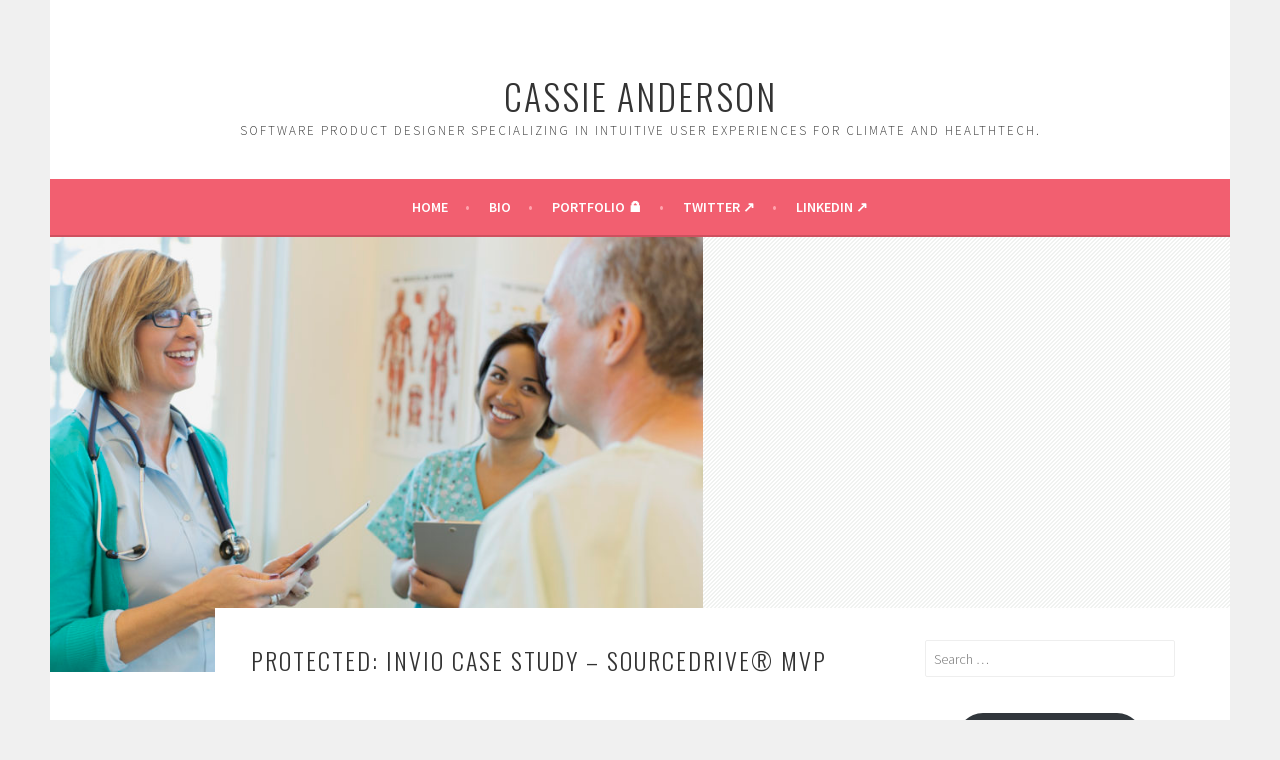

--- FILE ---
content_type: text/javascript; charset=utf-8
request_url: https://www.goodreads.com/quotes/widget/51542651-cassie?v=2
body_size: 286
content:
document.getElementById('gr_quote_body').innerHTML='\n  &ldquo;I would rather have questions that can\'t be answered than answers that can\'t be questioned.&rdquo;\n    &mdash;<a title=\"Richard P. Feynman quotes\" rel=\"nofollow\" href=\"https://www.goodreads.com/author/show/1429989.Richard_P_Feynman?utm_medium=api&amp;utm_source=quote_widget\">Richard P. Feynman<\/a>\n  <br/>\n  <br/>\n\n';

--- FILE ---
content_type: text/javascript; charset=utf-8
request_url: https://www.goodreads.com/review/custom_widget/51542651.Cassie's%20bookshelf:%20currently-reading?cover_position=left&cover_size=small&num_books=5&order=a&shelf=currently-reading&show_author=1&show_cover=1&show_rating=0&show_review=0&show_tags=0&show_title=1&sort=date_added&widget_bg_color=FFFFFF&widget_bg_transparent=&widget_border_width=none&widget_id=1562820846&widget_text_color=000000&widget_title_size=small&widget_width=thin
body_size: 1007
content:
  var widget_code = '  <div class=\"gr_custom_container_1562820846\">\n    <h2 class=\"gr_custom_header_1562820846\">\n    <a style=\"text-decoration: none;\" rel=\"nofollow\" href=\"https://www.goodreads.com/review/list/51542651-cassie?shelf=currently-reading&amp;utm_medium=api&amp;utm_source=custom_widget\">Cassie&#39;s bookshelf: currently-reading<\/a>\n    <\/h2>\n      <div class=\"gr_custom_each_container_1562820846\">\n          <div class=\"gr_custom_book_container_1562820846\">\n            <a title=\"Design for How People Think: Using Brain Science to Build Better Products\" rel=\"nofollow\" href=\"https://www.goodreads.com/review/show/5530424072?utm_medium=api&amp;utm_source=custom_widget\"><img alt=\"Design for How People Think: Using Brain Science to Build Better Products\" border=\"0\" src=\"https://i.gr-assets.com/images/S/compressed.photo.goodreads.com/books/1555124882l/35355006._SX50_.jpg\" /><\/a>\n          <\/div>\n          <div class=\"gr_custom_title_1562820846\">\n            <a rel=\"nofollow\" href=\"https://www.goodreads.com/review/show/5530424072?utm_medium=api&amp;utm_source=custom_widget\">Design for How People Think: Using Brain Science to Build Better Products<\/a>\n          <\/div>\n          <div class=\"gr_custom_author_1562820846\">\n            by <a rel=\"nofollow\" href=\"https://www.goodreads.com/author/show/321806.John_Whalen\">John Whalen<\/a>\n          <\/div>\n      <\/div>\n      <div class=\"gr_custom_each_container_1562820846\">\n          <div class=\"gr_custom_book_container_1562820846\">\n            <a title=\"The Stars, Like Dust (Galactic Empire, #1)\" rel=\"nofollow\" href=\"https://www.goodreads.com/review/show/8147392654?utm_medium=api&amp;utm_source=custom_widget\"><img alt=\"The Stars, Like Dust\" border=\"0\" src=\"https://i.gr-assets.com/images/S/compressed.photo.goodreads.com/books/1325310236l/41822._SY75_.jpg\" /><\/a>\n          <\/div>\n          <div class=\"gr_custom_title_1562820846\">\n            <a rel=\"nofollow\" href=\"https://www.goodreads.com/review/show/8147392654?utm_medium=api&amp;utm_source=custom_widget\">The Stars, Like Dust<\/a>\n          <\/div>\n          <div class=\"gr_custom_author_1562820846\">\n            by <a rel=\"nofollow\" href=\"https://www.goodreads.com/author/show/16667.Isaac_Asimov\">Isaac Asimov<\/a>\n          <\/div>\n      <\/div>\n      <div class=\"gr_custom_each_container_1562820846\">\n          <div class=\"gr_custom_book_container_1562820846\">\n            <a title=\"Man\'s Search for Meaning by Viktor E. Frankl(1905-06-10)\" rel=\"nofollow\" href=\"https://www.goodreads.com/review/show/8277398421?utm_medium=api&amp;utm_source=custom_widget\"><img alt=\"Man\'s Search for Meaning by Viktor E. Frankl\" border=\"0\" src=\"https://i.gr-assets.com/images/S/compressed.photo.goodreads.com/books/1696247376l/134676046._SY75_.jpg\" /><\/a>\n          <\/div>\n          <div class=\"gr_custom_title_1562820846\">\n            <a rel=\"nofollow\" href=\"https://www.goodreads.com/review/show/8277398421?utm_medium=api&amp;utm_source=custom_widget\">Man\'s Search for Meaning by Viktor E. Frankl<\/a>\n          <\/div>\n          <div class=\"gr_custom_author_1562820846\">\n            by <a rel=\"nofollow\" href=\"https://www.goodreads.com/author/show/2782.Viktor_E_Frankl\">Viktor E. Frankl<\/a>\n          <\/div>\n      <\/div>\n  <br style=\"clear: both\"/>\n  <center>\n    <a rel=\"nofollow\" href=\"https://www.goodreads.com/\"><img alt=\"goodreads.com\" style=\"border:0\" src=\"https://s.gr-assets.com/images/widget/widget_logo.gif\" /><\/a>\n  <\/center>\n  <noscript>\n    Share <a rel=\"nofollow\" href=\"https://www.goodreads.com/\">book reviews<\/a> and ratings with Cassie, and even join a <a rel=\"nofollow\" href=\"https://www.goodreads.com/group\">book club<\/a> on Goodreads.\n  <\/noscript>\n  <\/div>\n'
  var widget_div = document.getElementById('gr_custom_widget_1562820846')
  if (widget_div) {
    widget_div.innerHTML = widget_code
  }
  else {
    document.write(widget_code)
  }
